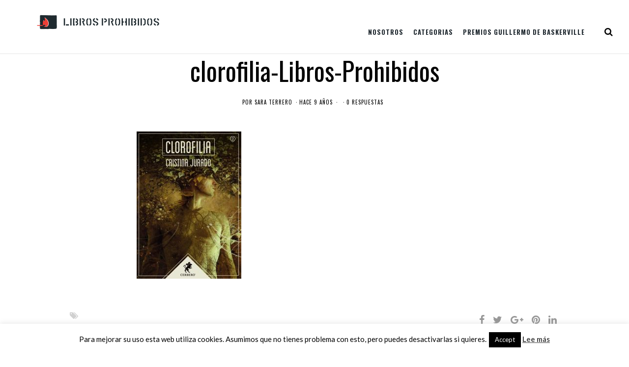

--- FILE ---
content_type: text/html; charset=UTF-8
request_url: https://www.libros-prohibidos.com/cristina-jurado-clorofilia/clorofilia/
body_size: 18876
content:
<!DOCTYPE html><html lang="es"><head>	<meta charset="UTF-8" />	<link rel="profile" href="https://gmpg.org/xfn/11" />	<link rel="pingback" href="https://www.libros-prohibidos.com/xmlrpc.php" />	<meta name="viewport" content="width=device-width,initial-scale=1.0,maximum-scale=1.0,user-scalable=0;">	<!-- wp head -->	<meta name='robots' content='index, follow, max-image-preview:large, max-snippet:-1, max-video-preview:-1' />
<script type="text/javascript">
/* <![CDATA[ */
var gform;gform||(document.addEventListener("gform_main_scripts_loaded",function(){gform.scriptsLoaded=!0}),document.addEventListener("gform/theme/scripts_loaded",function(){gform.themeScriptsLoaded=!0}),window.addEventListener("DOMContentLoaded",function(){gform.domLoaded=!0}),gform={domLoaded:!1,scriptsLoaded:!1,themeScriptsLoaded:!1,isFormEditor:()=>"function"==typeof InitializeEditor,callIfLoaded:function(o){return!(!gform.domLoaded||!gform.scriptsLoaded||!gform.themeScriptsLoaded&&!gform.isFormEditor()||(gform.isFormEditor()&&console.warn("The use of gform.initializeOnLoaded() is deprecated in the form editor context and will be removed in Gravity Forms 3.1."),o(),0))},initializeOnLoaded:function(o){gform.callIfLoaded(o)||(document.addEventListener("gform_main_scripts_loaded",()=>{gform.scriptsLoaded=!0,gform.callIfLoaded(o)}),document.addEventListener("gform/theme/scripts_loaded",()=>{gform.themeScriptsLoaded=!0,gform.callIfLoaded(o)}),window.addEventListener("DOMContentLoaded",()=>{gform.domLoaded=!0,gform.callIfLoaded(o)}))},hooks:{action:{},filter:{}},addAction:function(o,r,e,t){gform.addHook("action",o,r,e,t)},addFilter:function(o,r,e,t){gform.addHook("filter",o,r,e,t)},doAction:function(o){gform.doHook("action",o,arguments)},applyFilters:function(o){return gform.doHook("filter",o,arguments)},removeAction:function(o,r){gform.removeHook("action",o,r)},removeFilter:function(o,r,e){gform.removeHook("filter",o,r,e)},addHook:function(o,r,e,t,n){null==gform.hooks[o][r]&&(gform.hooks[o][r]=[]);var d=gform.hooks[o][r];null==n&&(n=r+"_"+d.length),gform.hooks[o][r].push({tag:n,callable:e,priority:t=null==t?10:t})},doHook:function(r,o,e){var t;if(e=Array.prototype.slice.call(e,1),null!=gform.hooks[r][o]&&((o=gform.hooks[r][o]).sort(function(o,r){return o.priority-r.priority}),o.forEach(function(o){"function"!=typeof(t=o.callable)&&(t=window[t]),"action"==r?t.apply(null,e):e[0]=t.apply(null,e)})),"filter"==r)return e[0]},removeHook:function(o,r,t,n){var e;null!=gform.hooks[o][r]&&(e=(e=gform.hooks[o][r]).filter(function(o,r,e){return!!(null!=n&&n!=o.tag||null!=t&&t!=o.priority)}),gform.hooks[o][r]=e)}});
/* ]]> */
</script>


	<!-- This site is optimized with the Yoast SEO plugin v26.7 - https://yoast.com/wordpress/plugins/seo/ -->
	<title>clorofilia-Libros-Prohibidos - Libros Prohibidos</title>
	<link rel="canonical" href="https://www.libros-prohibidos.com/cristina-jurado-clorofilia/clorofilia/" />
	<meta property="og:locale" content="es_ES" />
	<meta property="og:type" content="article" />
	<meta property="og:title" content="clorofilia-Libros-Prohibidos - Libros Prohibidos" />
	<meta property="og:url" content="https://www.libros-prohibidos.com/cristina-jurado-clorofilia/clorofilia/" />
	<meta property="og:site_name" content="Libros Prohibidos" />
	<meta property="article:modified_time" content="2017-05-23T08:32:47+00:00" />
	<meta property="og:image" content="https://www.libros-prohibidos.com/cristina-jurado-clorofilia/clorofilia" />
	<meta property="og:image:width" content="620" />
	<meta property="og:image:height" content="874" />
	<meta property="og:image:type" content="image/jpeg" />
	<script type="application/ld+json" class="yoast-schema-graph">{"@context":"https://schema.org","@graph":[{"@type":"WebPage","@id":"https://www.libros-prohibidos.com/cristina-jurado-clorofilia/clorofilia/","url":"https://www.libros-prohibidos.com/cristina-jurado-clorofilia/clorofilia/","name":"clorofilia-Libros-Prohibidos - Libros Prohibidos","isPartOf":{"@id":"https://www.libros-prohibidos.com/#website"},"primaryImageOfPage":{"@id":"https://www.libros-prohibidos.com/cristina-jurado-clorofilia/clorofilia/#primaryimage"},"image":{"@id":"https://www.libros-prohibidos.com/cristina-jurado-clorofilia/clorofilia/#primaryimage"},"thumbnailUrl":"https://www.libros-prohibidos.com/wp-content/uploads/2017/05/clorofilia.jpg","datePublished":"2017-05-23T08:26:37+00:00","dateModified":"2017-05-23T08:32:47+00:00","breadcrumb":{"@id":"https://www.libros-prohibidos.com/cristina-jurado-clorofilia/clorofilia/#breadcrumb"},"inLanguage":"es","potentialAction":[{"@type":"ReadAction","target":["https://www.libros-prohibidos.com/cristina-jurado-clorofilia/clorofilia/"]}]},{"@type":"ImageObject","inLanguage":"es","@id":"https://www.libros-prohibidos.com/cristina-jurado-clorofilia/clorofilia/#primaryimage","url":"https://www.libros-prohibidos.com/wp-content/uploads/2017/05/clorofilia.jpg","contentUrl":"https://www.libros-prohibidos.com/wp-content/uploads/2017/05/clorofilia.jpg","width":620,"height":874,"caption":"CloroFilia. Libros Prohibidos."},{"@type":"BreadcrumbList","@id":"https://www.libros-prohibidos.com/cristina-jurado-clorofilia/clorofilia/#breadcrumb","itemListElement":[{"@type":"ListItem","position":1,"name":"Portada","item":"https://www.libros-prohibidos.com/"},{"@type":"ListItem","position":2,"name":"Cristina Jurado: CloroFilia","item":"https://libros-prohibidos.com/cristina-jurado-clorofilia/"},{"@type":"ListItem","position":3,"name":"clorofilia-Libros-Prohibidos"}]},{"@type":"WebSite","@id":"https://www.libros-prohibidos.com/#website","url":"https://www.libros-prohibidos.com/","name":"Libros Prohibidos","description":"Revista online de literatura independiente, fantasía, cifi y terror","potentialAction":[{"@type":"SearchAction","target":{"@type":"EntryPoint","urlTemplate":"https://www.libros-prohibidos.com/?s={search_term_string}"},"query-input":{"@type":"PropertyValueSpecification","valueRequired":true,"valueName":"search_term_string"}}],"inLanguage":"es"}]}</script>
	<!-- / Yoast SEO plugin. -->


<link rel='dns-prefetch' href='//www.libros-prohibidos.com' />
<link rel='dns-prefetch' href='//stats.wp.com' />
<link rel='dns-prefetch' href='//fonts.googleapis.com' />
<link rel='dns-prefetch' href='//v0.wordpress.com' />
<link rel="alternate" type="application/rss+xml" title="Libros Prohibidos &raquo; Feed" href="https://www.libros-prohibidos.com/feed/" />
<link rel="alternate" type="application/rss+xml" title="Libros Prohibidos &raquo; Feed de los comentarios" href="https://www.libros-prohibidos.com/comments/feed/" />
<link rel="alternate" type="application/rss+xml" title="Libros Prohibidos &raquo; Comentario clorofilia-Libros-Prohibidos del feed" href="https://www.libros-prohibidos.com/cristina-jurado-clorofilia/clorofilia/feed/" />
<link rel="alternate" title="oEmbed (JSON)" type="application/json+oembed" href="https://www.libros-prohibidos.com/wp-json/oembed/1.0/embed?url=https%3A%2F%2Fwww.libros-prohibidos.com%2Fcristina-jurado-clorofilia%2Fclorofilia%2F" />
<link rel="alternate" title="oEmbed (XML)" type="text/xml+oembed" href="https://www.libros-prohibidos.com/wp-json/oembed/1.0/embed?url=https%3A%2F%2Fwww.libros-prohibidos.com%2Fcristina-jurado-clorofilia%2Fclorofilia%2F&#038;format=xml" />
<style id='wp-img-auto-sizes-contain-inline-css' type='text/css'>
img:is([sizes=auto i],[sizes^="auto," i]){contain-intrinsic-size:3000px 1500px}
/*# sourceURL=wp-img-auto-sizes-contain-inline-css */
</style>
<style id='wp-emoji-styles-inline-css' type='text/css'>

	img.wp-smiley, img.emoji {
		display: inline !important;
		border: none !important;
		box-shadow: none !important;
		height: 1em !important;
		width: 1em !important;
		margin: 0 0.07em !important;
		vertical-align: -0.1em !important;
		background: none !important;
		padding: 0 !important;
	}
/*# sourceURL=wp-emoji-styles-inline-css */
</style>
<link rel='stylesheet' id='cookie-law-info-css' href='https://www.libros-prohibidos.com/wp-content/plugins/cookie-law-info/legacy/public/css/cookie-law-info-public.css?ver=3.3.9.1' type='text/css' media='all' />
<link rel='stylesheet' id='cookie-law-info-gdpr-css' href='https://www.libros-prohibidos.com/wp-content/plugins/cookie-law-info/legacy/public/css/cookie-law-info-gdpr.css?ver=3.3.9.1' type='text/css' media='all' />
<link rel='stylesheet' id='wp-google-fonts-css' href='https://fonts.googleapis.com/css?family=Lato%3A400%2C700%7COswald%3A400%2C700&#038;ver=6.9' type='text/css' media='all' />
<link rel='stylesheet' id='blackhorse-stylesheet-css' href='https://www.libros-prohibidos.com/wp-content/themes/blackhorse/style.css?ver=1.0' type='text/css' media='all' />
<link rel='stylesheet' id='font-awesome-css' href='https://www.libros-prohibidos.com/wp-content/themes/blackhorse/css/font-awesome.min.css?ver=4.6.3' type='text/css' media='all' />
<link rel='stylesheet' id='child-style-css' href='https://www.libros-prohibidos.com/wp-content/themes/libros-prohibidos/style.css?ver=6.9' type='text/css' media='all' />
<script type="text/javascript" src="https://www.libros-prohibidos.com/wp-includes/js/jquery/jquery.min.js?ver=3.7.1" id="jquery-core-js"></script>
<script type="text/javascript" src="https://www.libros-prohibidos.com/wp-includes/js/jquery/jquery-migrate.min.js?ver=3.4.1" id="jquery-migrate-js"></script>
<script type="text/javascript" id="cookie-law-info-js-extra">
/* <![CDATA[ */
var Cli_Data = {"nn_cookie_ids":[],"cookielist":[],"non_necessary_cookies":[],"ccpaEnabled":"","ccpaRegionBased":"","ccpaBarEnabled":"","strictlyEnabled":["necessary","obligatoire"],"ccpaType":"gdpr","js_blocking":"","custom_integration":"","triggerDomRefresh":"","secure_cookies":""};
var cli_cookiebar_settings = {"animate_speed_hide":"500","animate_speed_show":"500","background":"#fff","border":"#444","border_on":"","button_1_button_colour":"#000","button_1_button_hover":"#000000","button_1_link_colour":"#fff","button_1_as_button":"1","button_1_new_win":"","button_2_button_colour":"#333","button_2_button_hover":"#292929","button_2_link_colour":"#444","button_2_as_button":"","button_2_hidebar":"","button_3_button_colour":"#000","button_3_button_hover":"#000000","button_3_link_colour":"#fff","button_3_as_button":"1","button_3_new_win":"","button_4_button_colour":"#000","button_4_button_hover":"#000000","button_4_link_colour":"#fff","button_4_as_button":"1","button_7_button_colour":"#61a229","button_7_button_hover":"#4e8221","button_7_link_colour":"#fff","button_7_as_button":"1","button_7_new_win":"","font_family":"inherit","header_fix":"","notify_animate_hide":"1","notify_animate_show":"","notify_div_id":"#cookie-law-info-bar","notify_position_horizontal":"right","notify_position_vertical":"bottom","scroll_close":"","scroll_close_reload":"","accept_close_reload":"","reject_close_reload":"","showagain_tab":"1","showagain_background":"#fff","showagain_border":"#000","showagain_div_id":"#cookie-law-info-again","showagain_x_position":"100px","text":"#000","show_once_yn":"","show_once":"10000","logging_on":"","as_popup":"","popup_overlay":"1","bar_heading_text":"","cookie_bar_as":"banner","popup_showagain_position":"bottom-right","widget_position":"left"};
var log_object = {"ajax_url":"https://www.libros-prohibidos.com/wp-admin/admin-ajax.php"};
//# sourceURL=cookie-law-info-js-extra
/* ]]> */
</script>
<script type="text/javascript" src="https://www.libros-prohibidos.com/wp-content/plugins/cookie-law-info/legacy/public/js/cookie-law-info-public.js?ver=3.3.9.1" id="cookie-law-info-js"></script>
<link rel="https://api.w.org/" href="https://www.libros-prohibidos.com/wp-json/" /><link rel="alternate" title="JSON" type="application/json" href="https://www.libros-prohibidos.com/wp-json/wp/v2/media/6230" /><link rel="EditURI" type="application/rsd+xml" title="RSD" href="https://www.libros-prohibidos.com/xmlrpc.php?rsd" />
<meta name="generator" content="WordPress 6.9" />
<link rel='shortlink' href='https://wp.me/a5cKrQ-1Cu' />
	<style>img#wpstats{display:none}</style>
		<meta name="bmi-version" content="2.1.0" /><link rel="icon" href="https://www.libros-prohibidos.com/wp-content/uploads/2017/06/cropped-IN-color-120x120.png" sizes="32x32" />
<link rel="icon" href="https://www.libros-prohibidos.com/wp-content/uploads/2017/06/cropped-IN-color-300x300.png" sizes="192x192" />
<link rel="apple-touch-icon" href="https://www.libros-prohibidos.com/wp-content/uploads/2017/06/cropped-IN-color-300x300.png" />
<meta name="msapplication-TileImage" content="https://www.libros-prohibidos.com/wp-content/uploads/2017/06/cropped-IN-color-300x300.png" />
<link rel='stylesheet' id='yarppRelatedCss-css' href='https://www.libros-prohibidos.com/wp-content/plugins/yet-another-related-posts-plugin/style/related.css?ver=5.30.11' type='text/css' media='all' />
<link rel='stylesheet' id='yarpp-thumbnails-css' href='https://www.libros-prohibidos.com/wp-content/plugins/yet-another-related-posts-plugin/style/styles_thumbnails.css?ver=5.30.11' type='text/css' media='all' />
<style id='yarpp-thumbnails-inline-css' type='text/css'>
.yarpp-thumbnails-horizontal .yarpp-thumbnail {width: 130px;height: 170px;margin: 5px;margin-left: 0px;}.yarpp-thumbnail > img, .yarpp-thumbnail-default {width: 120px;height: 120px;margin: 5px;}.yarpp-thumbnails-horizontal .yarpp-thumbnail-title {margin: 7px;margin-top: 0px;width: 120px;}.yarpp-thumbnail-default > img {min-height: 120px;min-width: 120px;}
.yarpp-thumbnails-horizontal .yarpp-thumbnail {width: 130px;height: 170px;margin: 5px;margin-left: 0px;}.yarpp-thumbnail > img, .yarpp-thumbnail-default {width: 120px;height: 120px;margin: 5px;}.yarpp-thumbnails-horizontal .yarpp-thumbnail-title {margin: 7px;margin-top: 0px;width: 120px;}.yarpp-thumbnail-default > img {min-height: 120px;min-width: 120px;}
.yarpp-thumbnails-horizontal .yarpp-thumbnail {width: 130px;height: 170px;margin: 5px;margin-left: 0px;}.yarpp-thumbnail > img, .yarpp-thumbnail-default {width: 120px;height: 120px;margin: 5px;}.yarpp-thumbnails-horizontal .yarpp-thumbnail-title {margin: 7px;margin-top: 0px;width: 120px;}.yarpp-thumbnail-default > img {min-height: 120px;min-width: 120px;}
/*# sourceURL=yarpp-thumbnails-inline-css */
</style>
<link rel='stylesheet' id='gforms_reset_css-css' href='https://www.libros-prohibidos.com/wp-content/plugins/gravityforms/legacy/css/formreset.min.css?ver=2.9.26' type='text/css' media='all' />
<link rel='stylesheet' id='gforms_formsmain_css-css' href='https://www.libros-prohibidos.com/wp-content/plugins/gravityforms/legacy/css/formsmain.min.css?ver=2.9.26' type='text/css' media='all' />
<link rel='stylesheet' id='gforms_ready_class_css-css' href='https://www.libros-prohibidos.com/wp-content/plugins/gravityforms/legacy/css/readyclass.min.css?ver=2.9.26' type='text/css' media='all' />
<link rel='stylesheet' id='gforms_browsers_css-css' href='https://www.libros-prohibidos.com/wp-content/plugins/gravityforms/legacy/css/browsers.min.css?ver=2.9.26' type='text/css' media='all' />
</head><body data-rsssl=1 class="attachment wp-singular attachment-template-default single single-attachment postid-6230 attachmentid-6230 attachment-jpeg wp-theme-blackhorse wp-child-theme-libros-prohibidos"><main><header id="header" >  <div class="header-cont">	<nav class="header_left">		<div class="menu-main-menu-container"><ul id="menu-main-menu" class="menu"><li id="menu-item-6141" class="menu-item menu-item-type-custom menu-item-object-custom menu-item-has-children menu-item-6141"><a data-ps2id-api="true">Nosotros</a>
<ul class="sub-menu">
	<li id="menu-item-6146" class="menu-item menu-item-type-post_type menu-item-object-page menu-item-6146"><a href="https://www.libros-prohibidos.com/equipo/" data-ps2id-api="true">Equipo</a></li>
	<li id="menu-item-6147" class="menu-item menu-item-type-post_type menu-item-object-page menu-item-6147"><a href="https://www.libros-prohibidos.com/manifiesto/" data-ps2id-api="true">Manifiesto</a></li>
	<li id="menu-item-6144" class="menu-item menu-item-type-post_type menu-item-object-page menu-item-6144"><a href="https://www.libros-prohibidos.com/politica-de-resenas/" data-ps2id-api="true">Política de reseñas y contacto</a></li>
	<li id="menu-item-7363" class="menu-item menu-item-type-post_type menu-item-object-page menu-item-7363"><a href="https://www.libros-prohibidos.com/mecenas/" data-ps2id-api="true">Colaboradores y mecenas</a></li>
</ul>
</li>
<li id="menu-item-6148" class="menu-item menu-item-type-custom menu-item-object-custom menu-item-has-children menu-item-6148"><a data-ps2id-api="true">Categorias</a>
<ul class="sub-menu">
	<li id="menu-item-6149" class="menu-item menu-item-type-taxonomy menu-item-object-category menu-item-6149"><a href="https://www.libros-prohibidos.com/category/resenas/" data-ps2id-api="true">Reseñas</a></li>
	<li id="menu-item-6166" class="menu-item menu-item-type-taxonomy menu-item-object-category menu-item-6166"><a href="https://www.libros-prohibidos.com/category/entrevistas/" data-ps2id-api="true">Entrevistas</a></li>
	<li id="menu-item-6167" class="menu-item menu-item-type-taxonomy menu-item-object-category menu-item-6167"><a href="https://www.libros-prohibidos.com/category/reportajes/" data-ps2id-api="true">Reportajes</a></li>
	<li id="menu-item-9074" class="menu-item menu-item-type-taxonomy menu-item-object-category menu-item-9074"><a href="https://www.libros-prohibidos.com/category/ficcion/" data-ps2id-api="true">Ficción</a></li>
</ul>
</li>
<li id="menu-item-6145" class="menu-item menu-item-type-post_type menu-item-object-page menu-item-has-children menu-item-6145"><a href="https://www.libros-prohibidos.com/premios-guillermo-de-baskerville/" data-ps2id-api="true">Premios Guillermo de Baskerville</a>
<ul class="sub-menu">
	<li id="menu-item-6161" class="menu-item menu-item-type-custom menu-item-object-custom menu-item-6161"><a href="/premios-guillermo-de-baskerville#funcionamiento" data-ps2id-api="true">Funcionamiento</a></li>
	<li id="menu-item-6162" class="menu-item menu-item-type-custom menu-item-object-custom menu-item-6162"><a href="/premios-guillermo-de-baskerville#palmares" data-ps2id-api="true">Palmarés</a></li>
	<li id="menu-item-6163" class="menu-item menu-item-type-taxonomy menu-item-object-category menu-item-6163"><a href="https://www.libros-prohibidos.com/category/noticias-pgb/" data-ps2id-api="true">Noticias</a></li>
	<li id="menu-item-12330" class="menu-item menu-item-type-post_type menu-item-object-page menu-item-12330"><a href="https://www.libros-prohibidos.com/premios-guillermo-de-baskerville-seccion-oficial/" data-ps2id-api="true">Premios Guillermo de Baskerville: Sección oficial</a></li>
</ul>
</li>
</ul></div>	</nav>	<nav class="header_right">		<ul>			<li><a href="https://www.facebook.com/llbrosprohibidos/" target="_blank"><i class="fa fa-facebook"></i></a></li>			<li><a href="https://twitter.com/@Librosprohibi2" target="_blank"><i class="fa fa-twitter"></i></a></li>			<li><a href="https://www.instagram.com/librosprohibidos/" target="_blank"><i class="fa fa-instagram"></i></a></li>			<li><a href="https://www.goodreads.com/Libros_Prohibidos" target="_blank"><i class="fa fa-behance"></i></a></li>			<li><a href="https://www.libros-prohibidos.com/feed/" target="_blank"><i class="fa fa-rss"></i></a></li>		</ul>		<div class="header-share">			<div class="header-share-child"><a href="http://www.facebook.com/sharer/sharer.php?u=https://www.libros-prohibidos.com/cristina-jurado-clorofilia/clorofilia/&t=clorofilia-Libros-Prohibidos" target="_blank" title="Share on Facebook"><i class="fa fa-facebook"></i> Share</a></div>			<div class="header-share-child"><a href="https://twitter.com/share?url=https://www.libros-prohibidos.com/cristina-jurado-clorofilia/clorofilia/&text=clorofilia-Libros-Prohibidos" target="_blank" title="Share on Twitter"><i class="fa fa-twitter"></i> Tweet</a></div>			<div class="header-share-child"><a href="https://plus.google.com/share?url=https://www.libros-prohibidos.com/cristina-jurado-clorofilia/clorofilia/" target="_blank" title="Share on Google+"><i class="fa fa-google-plus"></i></a></div>			<div class="header-share-child"><a href="mailto:" title="Share by Email"><i class="fa fa-envelope-o"></i></a></div>			<div class="header-share-child"><a href="#comments"><i class="fa fa-comment-o"></i> 0</a></div>		</div> <div class="mobile_menu_tik"><a class="open-popup" href="#popup"></a></div>	</nav>	<div id="logo">		<h1>			<a href="https://www.libros-prohibidos.com/">								<img src="https://libros-prohibidos.com/wp-content/uploads/2022/05/LLPP-color-horizontal-banner-blog-mayo2022.png" alt="Libros Prohibidos" />							</a>		</h1>	</div>  </div></header><div id="popup">	<nav class="mobile_menu_pop">		<div class="menu-main-menu-container"><ul id="menu-main-menu-1" class="menu"><li class="menu-item menu-item-type-custom menu-item-object-custom menu-item-has-children menu-item-6141"><a data-ps2id-api="true">Nosotros</a>
<ul class="sub-menu">
	<li class="menu-item menu-item-type-post_type menu-item-object-page menu-item-6146"><a href="https://www.libros-prohibidos.com/equipo/" data-ps2id-api="true">Equipo</a></li>
	<li class="menu-item menu-item-type-post_type menu-item-object-page menu-item-6147"><a href="https://www.libros-prohibidos.com/manifiesto/" data-ps2id-api="true">Manifiesto</a></li>
	<li class="menu-item menu-item-type-post_type menu-item-object-page menu-item-6144"><a href="https://www.libros-prohibidos.com/politica-de-resenas/" data-ps2id-api="true">Política de reseñas y contacto</a></li>
	<li class="menu-item menu-item-type-post_type menu-item-object-page menu-item-7363"><a href="https://www.libros-prohibidos.com/mecenas/" data-ps2id-api="true">Colaboradores y mecenas</a></li>
</ul>
</li>
<li class="menu-item menu-item-type-custom menu-item-object-custom menu-item-has-children menu-item-6148"><a data-ps2id-api="true">Categorias</a>
<ul class="sub-menu">
	<li class="menu-item menu-item-type-taxonomy menu-item-object-category menu-item-6149"><a href="https://www.libros-prohibidos.com/category/resenas/" data-ps2id-api="true">Reseñas</a></li>
	<li class="menu-item menu-item-type-taxonomy menu-item-object-category menu-item-6166"><a href="https://www.libros-prohibidos.com/category/entrevistas/" data-ps2id-api="true">Entrevistas</a></li>
	<li class="menu-item menu-item-type-taxonomy menu-item-object-category menu-item-6167"><a href="https://www.libros-prohibidos.com/category/reportajes/" data-ps2id-api="true">Reportajes</a></li>
	<li class="menu-item menu-item-type-taxonomy menu-item-object-category menu-item-9074"><a href="https://www.libros-prohibidos.com/category/ficcion/" data-ps2id-api="true">Ficción</a></li>
</ul>
</li>
<li class="menu-item menu-item-type-post_type menu-item-object-page menu-item-has-children menu-item-6145"><a href="https://www.libros-prohibidos.com/premios-guillermo-de-baskerville/" data-ps2id-api="true">Premios Guillermo de Baskerville</a>
<ul class="sub-menu">
	<li class="menu-item menu-item-type-custom menu-item-object-custom menu-item-6161"><a href="/premios-guillermo-de-baskerville#funcionamiento" data-ps2id-api="true">Funcionamiento</a></li>
	<li class="menu-item menu-item-type-custom menu-item-object-custom menu-item-6162"><a href="/premios-guillermo-de-baskerville#palmares" data-ps2id-api="true">Palmarés</a></li>
	<li class="menu-item menu-item-type-taxonomy menu-item-object-category menu-item-6163"><a href="https://www.libros-prohibidos.com/category/noticias-pgb/" data-ps2id-api="true">Noticias</a></li>
	<li class="menu-item menu-item-type-post_type menu-item-object-page menu-item-12330"><a href="https://www.libros-prohibidos.com/premios-guillermo-de-baskerville-seccion-oficial/" data-ps2id-api="true">Premios Guillermo de Baskerville: Sección oficial</a></li>
</ul>
</li>
</ul></div>	</nav>	<div class="searchs">    <!-- .search form. -->      <div class="searchs-con">        <form method="get" id="searchform" action="https://www.libros-prohibidos.com/" >        	<input type="text" size="40" placeholder="¿Qué estás buscando?" name="s" id="s" />        	<button id="searchsubmit"><i class="fa fa-search"></i></button>        </form>      </div>      <div class="clear"></div>    </div></div><div class="container">
	<div class="down-noimage">
		</div>
	<section id="content">
		<div class="content-title no-image-margin">
			<h2>clorofilia-Libros-Prohibidos</h2>
			<ul>
				<li><span>por </span> <a href="https://www.libros-prohibidos.com/author/sara/" title="Entradas de Sara Terrero" rel="author">Sara Terrero</a></li>
				<li>Hace 9 años</li>
				<li></li>
				<li><a href="https://www.libros-prohibidos.com/cristina-jurado-clorofilia/clorofilia/#respond" >0 respuestas</a></li>
			</ul>
		</div>
		<div class="text">
<div class="portada"></div> <p class="attachment"><a href='https://www.libros-prohibidos.com/wp-content/uploads/2017/05/clorofilia.jpg'><img fetchpriority="high" decoding="async" width="213" height="300" src="https://www.libros-prohibidos.com/wp-content/uploads/2017/05/clorofilia-213x300.jpg" class="attachment-medium size-medium" alt="CloroFilia. Libros Prohibidos." srcset="https://www.libros-prohibidos.com/wp-content/uploads/2017/05/clorofilia-213x300.jpg 213w, https://www.libros-prohibidos.com/wp-content/uploads/2017/05/clorofilia.jpg 620w" sizes="(max-width: 213px) 100vw, 213px" /></a></p>
		</div>
	</section>
	<footer class="content-footer">
		<div class="tags-like-share">
			<div class="tags">
				<i class="fa fa-tags"></i>
			</div>
			<div class="share">
				<a href="http://www.facebook.com/sharer/sharer.php?u=https://www.libros-prohibidos.com/cristina-jurado-clorofilia/clorofilia/&t=clorofilia-Libros-Prohibidos" target="_blank" title="Share on Facebook"><i class="fa fa-facebook"></i></a></a>
				<a href="https://twitter.com/share?url=https://www.libros-prohibidos.com/cristina-jurado-clorofilia/clorofilia/&text=clorofilia-Libros-Prohibidos" target="_blank" title="Share on Twitter"><i class="fa fa-twitter"></i></a>
				<a href="https://plus.google.com/share?url=https://www.libros-prohibidos.com/cristina-jurado-clorofilia/clorofilia/" target="_blank" title="Share on Google+"><i class="fa fa-google-plus"></i></a>
				<a href="http://pinterest.com/pin/create/bookmarklet/?media=https://www.libros-prohibidos.com/wp-content/uploads/2017/05/clorofilia.jpg&url=https://www.libros-prohibidos.com/cristina-jurado-clorofilia/clorofilia/&is_video=false&description=clorofilia-Libros-Prohibidos" target="_blank" title="Share on Pinterest"><i class="fa fa-pinterest"></i></a>
				<a href="http://www.linkedin.com/shareArticle?mini=true&url=https://www.libros-prohibidos.com/cristina-jurado-clorofilia/clorofilia/&title=clorofilia-Libros-Prohibidos&source=" target="_blank" title="Share on Linkedin"><i class="fa fa-linkedin"></i></a>
			</div>
			<div class="clear"></div>
		</div>
		<div class="clear"></div>
		<div class="post-author">
			<div class="post-author-avatar">
				<a href="https://www.libros-prohibidos.com/author/sara/">
								</a>
			</div>
			<div class="post-author-name"><a href="https://www.libros-prohibidos.com/author/sara/">Sara Terrero</a></div>
			<p>Estudiante de Literatura General y Comparada, lectora empedernida y crítica de pleno derecho. Autora del blog especializado El papel amarillo.</p>

      <div class="post-author-social">
												<a href="http://elpapelamarillo.wordpress.com"><i class="fa fa-link" aria-hidden="true"></i></a>
								
      </div>
			<div class="clear"></div>
		</div>

		<div class="next-prev-posts">
			<div class="prev-post"><span><a href="https://www.libros-prohibidos.com/cristina-jurado-clorofilia/" rel="prev">entrada anterior</a></span>
			<a href="https://www.libros-prohibidos.com/cristina-jurado-clorofilia/" rel="prev">Cristina Jurado: CloroFilia</a></div>
			<div class="next-post"><span></span>
			</div>
			<div class="clear"></div>
		</div>

    <div class="content-footer-left">
      <div class="comments" id="comments">
                <div class="comments-title">
          <span>0 comentarios</span>
          <div class="clear"></div>
        </div>
                <div class="comment-reply" id="respond">
	<div id="respond" class="comment-respond">
		<h3 id="reply-title" class="comment-reply-title">Deja un comentario <small><a rel="nofollow" id="cancel-comment-reply-link" href="/cristina-jurado-clorofilia/clorofilia/#respond" style="display:none;">Cancel Reply</a></small></h3><form action="https://www.libros-prohibidos.com/wp-comments-post.php" method="post" id="commentform" class="comment-form"><p class="comment-notes">Tu dirección de correo electrónico no será publicada.</p><p class="comment-form-comment"><label for="comment"></label><br /><textarea id="comment" name="comment" aria-required="true"></textarea></p><div class="cr-inputs"><input id="author" placeholder="Nombre " name="author" type="text" value="" />
<input id="email" placeholder="Correo electrónico "  name="email" type="text" value=""/>
<input id="url" placeholder="Web"  name="url" type="text" value="" /><div class="clear"></div></div>
<p class="comment-form-cookies-consent"><input id="wp-comment-cookies-consent" name="wp-comment-cookies-consent" type="checkbox" value="yes" /><label for="wp-comment-cookies-consent">Guarda mi nombre, correo electrónico y web en este navegador para la próxima vez que comente.</label>
                                             <a href="https://libros-prohibidos.com/politica-de-privacidad/" target="_blank">Política de privacidad</a> 
                                             </p>
<p class="form-submit"><input name="submit" type="submit" id="submit" class="submit" value="Enviar" /> <input type='hidden' name='comment_post_ID' value='6230' id='comment_post_ID' />
<input type='hidden' name='comment_parent' id='comment_parent' value='0' />
</p><p style="display: none;"><input type="hidden" id="akismet_comment_nonce" name="akismet_comment_nonce" value="49ecd0cf84" /></p><p style="display: none !important;" class="akismet-fields-container" data-prefix="ak_"><label>&#916;<textarea name="ak_hp_textarea" cols="45" rows="8" maxlength="100"></textarea></label><input type="hidden" id="ak_js_1" name="ak_js" value="7"/><script>document.getElementById( "ak_js_1" ).setAttribute( "value", ( new Date() ).getTime() );</script></p></form>	</div><!-- #respond -->
	<div class="clear"></div>
        </div>
      </div>
    </div>

<div class="clear"></div>
		<section class="last-posts">
			<h4 class="hTitleHow"><span>Últimas Publicaciones
</span></h4>
			<article class="lp-child">
				<figure><a href="https://www.libros-prohibidos.com/hablemos-con-calma-porque-hoy-es-el-dia-brandon-sanderson-ha-fichado-con-apple-tv-para-adaptar-parte-de-su-obra/"><img width="289" height="200" src="https://www.libros-prohibidos.com/wp-content/uploads/2026/01/Mistborn-289x200.jpg" class="attachment-blackhorse_sing-a size-blackhorse_sing-a wp-post-image" alt="" decoding="async" /></a></figure>
				<div class="hCom">enero 29, 2026 &middot; <a href="https://www.libros-prohibidos.com/hablemos-con-calma-porque-hoy-es-el-dia-brandon-sanderson-ha-fichado-con-apple-tv-para-adaptar-parte-de-su-obra/#respond" >0 comments</a> </div>
				<div class="hTitle">
		          <h2><a href="https://www.libros-prohibidos.com/hablemos-con-calma-porque-hoy-es-el-dia-brandon-sanderson-ha-fichado-con-apple-tv-para-adaptar-parte-de-su-obra/">Hablemos con calma porque hoy es el día: Brandon Sanderson ha fichado con Apple tv para adaptar parte de su obra.</a></h2>
		        </div>
		        <div class="hDesc">Los lectores de Sanderson vivimos y morimos por el día de hoy. Los aficionados a la industria de ficción...</div>
        		<div class="pb">Publicado por  <a href="https://www.libros-prohibidos.com/author/maritxu/" title="Entradas de Maritxu Olazabal" rel="author">Maritxu Olazabal</a></div>
			</article>
			<article class="lp-child">
				<figure><a href="https://www.libros-prohibidos.com/babel-es-el-caballo-de-troya-de-r-f-kuang/"><img width="300" height="200" src="https://www.libros-prohibidos.com/wp-content/uploads/2026/01/Babel-300x200.jpg" class="attachment-blackhorse_sing-a size-blackhorse_sing-a wp-post-image" alt="" decoding="async" loading="lazy" srcset="https://www.libros-prohibidos.com/wp-content/uploads/2026/01/Babel-300x200.jpg 300w, https://www.libros-prohibidos.com/wp-content/uploads/2026/01/Babel-580x387.jpg 580w, https://www.libros-prohibidos.com/wp-content/uploads/2026/01/Babel-180x120.jpg 180w, https://www.libros-prohibidos.com/wp-content/uploads/2026/01/Babel-400x267.jpg 400w, https://www.libros-prohibidos.com/wp-content/uploads/2026/01/Babel-120x80.jpg 120w, https://www.libros-prohibidos.com/wp-content/uploads/2026/01/Babel-240x160.jpg 240w, https://www.libros-prohibidos.com/wp-content/uploads/2026/01/Babel-315x210.jpg 315w, https://www.libros-prohibidos.com/wp-content/uploads/2026/01/Babel-500x333.jpg 500w, https://www.libros-prohibidos.com/wp-content/uploads/2026/01/Babel-220x147.jpg 220w, https://www.libros-prohibidos.com/wp-content/uploads/2026/01/Babel-340x227.jpg 340w" sizes="auto, (max-width: 300px) 100vw, 300px" /></a></figure>
				<div class="hCom">enero 15, 2026 &middot; <a href="https://www.libros-prohibidos.com/babel-es-el-caballo-de-troya-de-r-f-kuang/#respond" >0 comments</a> </div>
				<div class="hTitle">
		          <h2><a href="https://www.libros-prohibidos.com/babel-es-el-caballo-de-troya-de-r-f-kuang/">Babel es el Caballo de Troya de R. F. Kuang</a></h2>
		        </div>
		        <div class="hDesc">Normalmente escribo las reseñas poco después de acabar el libro porque si no olvido mucho de lo leído. Eso...</div>
        		<div class="pb">Publicado por  <a href="https://www.libros-prohibidos.com/author/maritxu/" title="Entradas de Maritxu Olazabal" rel="author">Maritxu Olazabal</a></div>
			</article>
			<article class="lp-child">
				<figure><a href="https://www.libros-prohibidos.com/sobre-festivales-de-frikis/"><img width="300" height="200" src="https://www.libros-prohibidos.com/wp-content/uploads/2025/10/festival-42-bcn-300x200.png" class="attachment-blackhorse_sing-a size-blackhorse_sing-a wp-post-image" alt="" decoding="async" loading="lazy" srcset="https://www.libros-prohibidos.com/wp-content/uploads/2025/10/festival-42-bcn-300x200.png 300w, https://www.libros-prohibidos.com/wp-content/uploads/2025/10/festival-42-bcn-180x120.png 180w, https://www.libros-prohibidos.com/wp-content/uploads/2025/10/festival-42-bcn-400x267.png 400w, https://www.libros-prohibidos.com/wp-content/uploads/2025/10/festival-42-bcn-120x80.png 120w, https://www.libros-prohibidos.com/wp-content/uploads/2025/10/festival-42-bcn-240x160.png 240w, https://www.libros-prohibidos.com/wp-content/uploads/2025/10/festival-42-bcn-315x210.png 315w, https://www.libros-prohibidos.com/wp-content/uploads/2025/10/festival-42-bcn-500x333.png 500w, https://www.libros-prohibidos.com/wp-content/uploads/2025/10/festival-42-bcn-220x147.png 220w, https://www.libros-prohibidos.com/wp-content/uploads/2025/10/festival-42-bcn-340x227.png 340w" sizes="auto, (max-width: 300px) 100vw, 300px" /></a></figure>
				<div class="hCom">octubre 31, 2025 &middot; <a href="https://www.libros-prohibidos.com/sobre-festivales-de-frikis/#respond" >0 comments</a> </div>
				<div class="hTitle">
		          <h2><a href="https://www.libros-prohibidos.com/sobre-festivales-de-frikis/">Sobre festivales de frikis</a></h2>
		        </div>
		        <div class="hDesc">Tú, que te quedabas en la biblioteca en la hora del patio. Que hablas solo en la ducha explicando...</div>
        		<div class="pb">Publicado por  <a href="https://www.libros-prohibidos.com/author/maritxu/" title="Entradas de Maritxu Olazabal" rel="author">Maritxu Olazabal</a></div>
			</article>
		</section>


	</footer>
<div class="clear"></div>
</div>
<div class="extra-footer">
    
    <div class="mailchimp">
        
                <div class='gf_browser_chrome gform_wrapper gform_legacy_markup_wrapper gform-theme--no-framework' data-form-theme='legacy' data-form-index='0' id='gform_wrapper_1' ><form method='post' enctype='multipart/form-data'  id='gform_1'  action='/cristina-jurado-clorofilia/clorofilia/' data-formid='1' novalidate>
                        <div class='gform-body gform_body'><ul id='gform_fields_1' class='gform_fields top_label form_sublabel_below description_below validation_below'><li id="field_1_1" class="gfield gfield--type-email field_sublabel_below gfield--no-description field_description_below field_validation_below gfield_visibility_visible"  ><label class='gfield_label gform-field-label' for='input_1_1'>Suscríbete a nuestra Newsletter</label><div class='ginput_container ginput_container_email'>
                            <input name='input_1' id='input_1_1' type='email' value='' class='medium'   placeholder='Dirección de e-mail'  aria-invalid="false"  />
                        </div></li><li id="field_1_3" class="gfield gfield--type-checkbox gfield--type-choice gfield_contains_required field_sublabel_below gfield--no-description field_description_below field_validation_below gfield_visibility_visible"  ><label class='gfield_label gform-field-label gfield_label_before_complex' >Consentimiento<span class="gfield_required"><span class="gfield_required gfield_required_asterisk">*</span></span></label><div class='ginput_container ginput_container_checkbox'><ul class='gfield_checkbox' id='input_1_3'><li class='gchoice gchoice_1_3_1'>
								<input class='gfield-choice-input' name='input_3.1' type='checkbox'  value='Acepto que mis datos personales sean almacenados y utilizados para recibir el boletín informativo.'  id='choice_1_3_1'   />
								<label for='choice_1_3_1' id='label_1_3_1' class='gform-field-label gform-field-label--type-inline'>Acepto que mis datos personales sean almacenados y utilizados para recibir el boletín informativo.</label>
							</li></ul></div></li><li id="field_1_4" class="gfield gfield--type-html gfield_html gfield_html_formatted gfield_no_follows_desc field_sublabel_below gfield--no-description field_description_below field_validation_below gfield_visibility_visible"  >Por favor, lea nuestra <a href="https://libros-prohibidos.com/politica-de-privacidad/">Política de Privacidad</a> para más información</li></ul></div>
        <div class='gform-footer gform_footer top_label'> <input type='submit' id='gform_submit_button_1' class='gform_button button' onclick='gform.submission.handleButtonClick(this);' data-submission-type='submit' value='Suscribir'  /> 
            <input type='hidden' class='gform_hidden' name='gform_submission_method' data-js='gform_submission_method_1' value='postback' />
            <input type='hidden' class='gform_hidden' name='gform_theme' data-js='gform_theme_1' id='gform_theme_1' value='legacy' />
            <input type='hidden' class='gform_hidden' name='gform_style_settings' data-js='gform_style_settings_1' id='gform_style_settings_1' value='[]' />
            <input type='hidden' class='gform_hidden' name='is_submit_1' value='1' />
            <input type='hidden' class='gform_hidden' name='gform_submit' value='1' />
            
            <input type='hidden' class='gform_hidden' name='gform_currency' data-currency='USD' value='6kPa6llxuUyuyw+xgsu3VHzPAa/g4m0fxe3kXSpq5vqIgS8z/o1Iy650Oe5ZiRAQHPOv4I9ky/aNLABcDvtLotAkEYUJH+o531StPmZK47BzIek=' />
            <input type='hidden' class='gform_hidden' name='gform_unique_id' value='' />
            <input type='hidden' class='gform_hidden' name='state_1' value='WyJbXSIsIjY0YzY4MTQzYmMxNWZlZTM5ZDNlYWUyNTUzNmJiYjk2Il0=' />
            <input type='hidden' autocomplete='off' class='gform_hidden' name='gform_target_page_number_1' id='gform_target_page_number_1' value='0' />
            <input type='hidden' autocomplete='off' class='gform_hidden' name='gform_source_page_number_1' id='gform_source_page_number_1' value='1' />
            <input type='hidden' name='gform_field_values' value='' />
            
        </div>
                        <p style="display: none !important;" class="akismet-fields-container" data-prefix="ak_"><label>&#916;<textarea name="ak_hp_textarea" cols="45" rows="8" maxlength="100"></textarea></label><input type="hidden" id="ak_js_2" name="ak_js" value="171"/><script>document.getElementById( "ak_js_2" ).setAttribute( "value", ( new Date() ).getTime() );</script></p></form>
                        </div><script type="text/javascript">
/* <![CDATA[ */
 gform.initializeOnLoaded( function() {gformInitSpinner( 1, 'https://www.libros-prohibidos.com/wp-content/plugins/gravityforms/images/spinner.svg', true );jQuery('#gform_ajax_frame_1').on('load',function(){var contents = jQuery(this).contents().find('*').html();var is_postback = contents.indexOf('GF_AJAX_POSTBACK') >= 0;if(!is_postback){return;}var form_content = jQuery(this).contents().find('#gform_wrapper_1');var is_confirmation = jQuery(this).contents().find('#gform_confirmation_wrapper_1').length > 0;var is_redirect = contents.indexOf('gformRedirect(){') >= 0;var is_form = form_content.length > 0 && ! is_redirect && ! is_confirmation;var mt = parseInt(jQuery('html').css('margin-top'), 10) + parseInt(jQuery('body').css('margin-top'), 10) + 100;if(is_form){jQuery('#gform_wrapper_1').html(form_content.html());if(form_content.hasClass('gform_validation_error')){jQuery('#gform_wrapper_1').addClass('gform_validation_error');} else {jQuery('#gform_wrapper_1').removeClass('gform_validation_error');}setTimeout( function() { /* delay the scroll by 50 milliseconds to fix a bug in chrome */  }, 50 );if(window['gformInitDatepicker']) {gformInitDatepicker();}if(window['gformInitPriceFields']) {gformInitPriceFields();}var current_page = jQuery('#gform_source_page_number_1').val();gformInitSpinner( 1, 'https://www.libros-prohibidos.com/wp-content/plugins/gravityforms/images/spinner.svg', true );jQuery(document).trigger('gform_page_loaded', [1, current_page]);window['gf_submitting_1'] = false;}else if(!is_redirect){var confirmation_content = jQuery(this).contents().find('.GF_AJAX_POSTBACK').html();if(!confirmation_content){confirmation_content = contents;}jQuery('#gform_wrapper_1').replaceWith(confirmation_content);jQuery(document).trigger('gform_confirmation_loaded', [1]);window['gf_submitting_1'] = false;wp.a11y.speak(jQuery('#gform_confirmation_message_1').text());}else{jQuery('#gform_1').append(contents);if(window['gformRedirect']) {gformRedirect();}}jQuery(document).trigger("gform_pre_post_render", [{ formId: "1", currentPage: "current_page", abort: function() { this.preventDefault(); } }]);        if (event && event.defaultPrevented) {                return;        }        const gformWrapperDiv = document.getElementById( "gform_wrapper_1" );        if ( gformWrapperDiv ) {            const visibilitySpan = document.createElement( "span" );            visibilitySpan.id = "gform_visibility_test_1";            gformWrapperDiv.insertAdjacentElement( "afterend", visibilitySpan );        }        const visibilityTestDiv = document.getElementById( "gform_visibility_test_1" );        let postRenderFired = false;        function triggerPostRender() {            if ( postRenderFired ) {                return;            }            postRenderFired = true;            gform.core.triggerPostRenderEvents( 1, current_page );            if ( visibilityTestDiv ) {                visibilityTestDiv.parentNode.removeChild( visibilityTestDiv );            }        }        function debounce( func, wait, immediate ) {            var timeout;            return function() {                var context = this, args = arguments;                var later = function() {                    timeout = null;                    if ( !immediate ) func.apply( context, args );                };                var callNow = immediate && !timeout;                clearTimeout( timeout );                timeout = setTimeout( later, wait );                if ( callNow ) func.apply( context, args );            };        }        const debouncedTriggerPostRender = debounce( function() {            triggerPostRender();        }, 200 );        if ( visibilityTestDiv && visibilityTestDiv.offsetParent === null ) {            const observer = new MutationObserver( ( mutations ) => {                mutations.forEach( ( mutation ) => {                    if ( mutation.type === 'attributes' && visibilityTestDiv.offsetParent !== null ) {                        debouncedTriggerPostRender();                        observer.disconnect();                    }                });            });            observer.observe( document.body, {                attributes: true,                childList: false,                subtree: true,                attributeFilter: [ 'style', 'class' ],            });        } else {            triggerPostRender();        }    } );} ); 
/* ]]> */
</script>
    </div>
    
    <div id="twitter">
	<a class="twitter-timeline" href="https://twitter.com/Librosprohibi2" data-tweet-limit="3">Tweets by Librosprohibi2</a> <script async src="//platform.twitter.com/widgets.js" charset="utf-8"></script>
    </div>
    
</div>
<footer id="footer-a">
    <div class="footer-a-social">
      <ul>
  			<li><a href="https://www.facebook.com/llbrosprohibidos/" target="_blank"><i class="fa fa-facebook"></i></a></li>
  			<li><a href="https://twitter.com/@Librosprohibi2" target="_blank"><i class="fa fa-twitter"></i></a></li>
  			<li><a href="https://www.instagram.com/librosprohibidos/" target="_blank"><i class="fa fa-instagram"></i></a></li>
  			<li><a href="https://www.goodreads.com/Libros_Prohibidos" target="_blank"><i class="fa fa-behance"></i></a></li>
  			<li><a href="/feed/" target="_blank"><i class="fa fa-rss"></i></a></li>
  		</ul>
    </div>
    <div class="footer-a-down">
        <div class="footer-a-child fac-left">
            Copyright © 2018 Libros Prohibidos • <a href="https://libros-prohibidos.com/politica-de-privacidad/" target="_blank">Política de privacidad</a>
        </div>
        <div class="footer-a-child fac-right">
                    </div>
        <div class="clear"></div>
    </div>
</footer>
<script type="speculationrules">
{"prefetch":[{"source":"document","where":{"and":[{"href_matches":"/*"},{"not":{"href_matches":["/wp-*.php","/wp-admin/*","/wp-content/uploads/*","/wp-content/*","/wp-content/plugins/*","/wp-content/themes/libros-prohibidos/*","/wp-content/themes/blackhorse/*","/*\\?(.+)"]}},{"not":{"selector_matches":"a[rel~=\"nofollow\"]"}},{"not":{"selector_matches":".no-prefetch, .no-prefetch a"}}]},"eagerness":"conservative"}]}
</script>
<!--googleoff: all--><div id="cookie-law-info-bar" data-nosnippet="true"><span>Para mejorar su uso esta web utiliza cookies. Asumimos que no tienes problema con esto, pero puedes desactivarlas si quieres.<a role='button' data-cli_action="accept" id="cookie_action_close_header" class="medium cli-plugin-button cli-plugin-main-button cookie_action_close_header cli_action_button wt-cli-accept-btn">Accept</a> <a href="https://libros-prohibidos.com/politica-de-privacidad/" id="CONSTANT_OPEN_URL" target="_blank" class="cli-plugin-main-link">Lee más</a></span></div><div id="cookie-law-info-again" data-nosnippet="true"><span id="cookie_hdr_showagain">Privacy &amp; Cookies Policy</span></div><div class="cli-modal" data-nosnippet="true" id="cliSettingsPopup" tabindex="-1" role="dialog" aria-labelledby="cliSettingsPopup" aria-hidden="true">
  <div class="cli-modal-dialog" role="document">
	<div class="cli-modal-content cli-bar-popup">
		  <button type="button" class="cli-modal-close" id="cliModalClose">
			<svg class="" viewBox="0 0 24 24"><path d="M19 6.41l-1.41-1.41-5.59 5.59-5.59-5.59-1.41 1.41 5.59 5.59-5.59 5.59 1.41 1.41 5.59-5.59 5.59 5.59 1.41-1.41-5.59-5.59z"></path><path d="M0 0h24v24h-24z" fill="none"></path></svg>
			<span class="wt-cli-sr-only">Cerrar</span>
		  </button>
		  <div class="cli-modal-body">
			<div class="cli-container-fluid cli-tab-container">
	<div class="cli-row">
		<div class="cli-col-12 cli-align-items-stretch cli-px-0">
			<div class="cli-privacy-overview">
				<h4>Privacy Overview</h4>				<div class="cli-privacy-content">
					<div class="cli-privacy-content-text">This website uses cookies to improve your experience while you navigate through the website. Out of these, the cookies that are categorized as necessary are stored on your browser as they are essential for the working of basic functionalities of the website. We also use third-party cookies that help us analyze and understand how you use this website. These cookies will be stored in your browser only with your consent. You also have the option to opt-out of these cookies. But opting out of some of these cookies may affect your browsing experience.</div>
				</div>
				<a class="cli-privacy-readmore" aria-label="Mostrar más" role="button" data-readmore-text="Mostrar más" data-readless-text="Mostrar menos"></a>			</div>
		</div>
		<div class="cli-col-12 cli-align-items-stretch cli-px-0 cli-tab-section-container">
												<div class="cli-tab-section">
						<div class="cli-tab-header">
							<a role="button" tabindex="0" class="cli-nav-link cli-settings-mobile" data-target="necessary" data-toggle="cli-toggle-tab">
								Necessary							</a>
															<div class="wt-cli-necessary-checkbox">
									<input type="checkbox" class="cli-user-preference-checkbox"  id="wt-cli-checkbox-necessary" data-id="checkbox-necessary" checked="checked"  />
									<label class="form-check-label" for="wt-cli-checkbox-necessary">Necessary</label>
								</div>
								<span class="cli-necessary-caption">Siempre activado</span>
													</div>
						<div class="cli-tab-content">
							<div class="cli-tab-pane cli-fade" data-id="necessary">
								<div class="wt-cli-cookie-description">
									Necessary cookies are absolutely essential for the website to function properly. This category only includes cookies that ensures basic functionalities and security features of the website. These cookies do not store any personal information.								</div>
							</div>
						</div>
					</div>
																	<div class="cli-tab-section">
						<div class="cli-tab-header">
							<a role="button" tabindex="0" class="cli-nav-link cli-settings-mobile" data-target="non-necessary" data-toggle="cli-toggle-tab">
								Non-necessary							</a>
															<div class="cli-switch">
									<input type="checkbox" id="wt-cli-checkbox-non-necessary" class="cli-user-preference-checkbox"  data-id="checkbox-non-necessary" checked='checked' />
									<label for="wt-cli-checkbox-non-necessary" class="cli-slider" data-cli-enable="Activado" data-cli-disable="Desactivado"><span class="wt-cli-sr-only">Non-necessary</span></label>
								</div>
													</div>
						<div class="cli-tab-content">
							<div class="cli-tab-pane cli-fade" data-id="non-necessary">
								<div class="wt-cli-cookie-description">
									Any cookies that may not be particularly necessary for the website to function and is used specifically to collect user personal data via analytics, ads, other embedded contents are termed as non-necessary cookies. It is mandatory to procure user consent prior to running these cookies on your website.								</div>
							</div>
						</div>
					</div>
										</div>
	</div>
</div>
		  </div>
		  <div class="cli-modal-footer">
			<div class="wt-cli-element cli-container-fluid cli-tab-container">
				<div class="cli-row">
					<div class="cli-col-12 cli-align-items-stretch cli-px-0">
						<div class="cli-tab-footer wt-cli-privacy-overview-actions">
						
															<a id="wt-cli-privacy-save-btn" role="button" tabindex="0" data-cli-action="accept" class="wt-cli-privacy-btn cli_setting_save_button wt-cli-privacy-accept-btn cli-btn">GUARDAR Y ACEPTAR</a>
													</div>
						
					</div>
				</div>
			</div>
		</div>
	</div>
  </div>
</div>
<div class="cli-modal-backdrop cli-fade cli-settings-overlay"></div>
<div class="cli-modal-backdrop cli-fade cli-popupbar-overlay"></div>
<!--googleon: all--><script type="text/javascript" id="page-scroll-to-id-plugin-script-js-extra">
/* <![CDATA[ */
var mPS2id_params = {"instances":{"mPS2id_instance_0":{"selector":"a[rel='m_PageScroll2id']","autoSelectorMenuLinks":"true","excludeSelector":"a[href^='#tab-'], a[href^='#tabs-'], a[data-toggle]:not([data-toggle='tooltip']), a[data-slide], a[data-vc-tabs], a[data-vc-accordion]","scrollSpeed":1000,"autoScrollSpeed":"true","scrollEasing":"easeInOutQuint","scrollingEasing":"easeOutQuint","forceScrollEasing":"false","pageEndSmoothScroll":"true","stopScrollOnUserAction":"false","autoCorrectScroll":"false","autoCorrectScrollExtend":"false","layout":"vertical","offset":"150","dummyOffset":"false","highlightSelector":"","clickedClass":"mPS2id-clicked","targetClass":"mPS2id-target","highlightClass":"mPS2id-highlight","forceSingleHighlight":"false","keepHighlightUntilNext":"false","highlightByNextTarget":"false","appendHash":"false","scrollToHash":"true","scrollToHashForAll":"true","scrollToHashDelay":0,"scrollToHashUseElementData":"true","scrollToHashRemoveUrlHash":"false","disablePluginBelow":0,"adminDisplayWidgetsId":"true","adminTinyMCEbuttons":"true","unbindUnrelatedClickEvents":"false","unbindUnrelatedClickEventsSelector":"","normalizeAnchorPointTargets":"false","encodeLinks":"false"}},"total_instances":"1","shortcode_class":"_ps2id"};
//# sourceURL=page-scroll-to-id-plugin-script-js-extra
/* ]]> */
</script>
<script type="text/javascript" src="https://www.libros-prohibidos.com/wp-content/plugins/page-scroll-to-id/js/page-scroll-to-id.min.js?ver=1.7.9" id="page-scroll-to-id-plugin-script-js"></script>
<script type="text/javascript" src="https://www.libros-prohibidos.com/wp-content/themes/blackhorse/js/jquery.fullscreen-popup.min.js?ver=0.0.1" id="blackhorse-menupopup-js"></script>
<script type="text/javascript" src="https://www.libros-prohibidos.com/wp-content/themes/blackhorse/js/share-header.js?ver=6.9" id="blackhorse-share-js"></script>
<script type="text/javascript" src="https://www.libros-prohibidos.com/wp-content/themes/blackhorse/js/parallax.min.js?ver=1.4.2" id="blackhorse-parallax-js"></script>
<script type="text/javascript" src="https://www.libros-prohibidos.com/wp-content/themes/blackhorse/js/gallery.js?ver=6.9" id="blackhorse-gallery-js"></script>
<script type="text/javascript" id="wp_slimstat-js-extra">
/* <![CDATA[ */
var SlimStatParams = {"transport":"ajax","ajaxurl_rest":"https://www.libros-prohibidos.com/wp-json/slimstat/v1/hit","ajaxurl_ajax":"https://www.libros-prohibidos.com/wp-admin/admin-ajax.php","ajaxurl_adblock":"https://www.libros-prohibidos.com/request/9e0ad801f799afec609a0682c53c784a/","ajaxurl":"https://www.libros-prohibidos.com/wp-admin/admin-ajax.php","baseurl":"/","dnt":"noslimstat,ab-item","ci":"YTozOntzOjEyOiJjb250ZW50X3R5cGUiO3M6MTQ6ImNwdDphdHRhY2htZW50IjtzOjEwOiJjb250ZW50X2lkIjtpOjYyMzA7czo2OiJhdXRob3IiO3M6NDoiU2FyYSI7fQ--.2742c53d697e06e898675b782286be5e","wp_rest_nonce":"89f4ce4a45"};
//# sourceURL=wp_slimstat-js-extra
/* ]]> */
</script>
<script defer type="text/javascript" src="https://www.libros-prohibidos.com/wp-content/plugins/wp-slimstat/wp-slimstat.min.js?ver=5.3.5" id="wp_slimstat-js"></script>
<script type="text/javascript" id="jetpack-stats-js-before">
/* <![CDATA[ */
_stq = window._stq || [];
_stq.push([ "view", {"v":"ext","blog":"76920166","post":"6230","tz":"1","srv":"www.libros-prohibidos.com","j":"1:15.4"} ]);
_stq.push([ "clickTrackerInit", "76920166", "6230" ]);
//# sourceURL=jetpack-stats-js-before
/* ]]> */
</script>
<script type="text/javascript" src="https://stats.wp.com/e-202606.js" id="jetpack-stats-js" defer="defer" data-wp-strategy="defer"></script>
<script type="text/javascript" src="https://www.libros-prohibidos.com/wp-includes/js/comment-reply.min.js?ver=6.9" id="comment-reply-js" async="async" data-wp-strategy="async" fetchpriority="low"></script>
<script defer type="text/javascript" src="https://www.libros-prohibidos.com/wp-content/plugins/akismet/_inc/akismet-frontend.js?ver=1768392292" id="akismet-frontend-js"></script>
<script type="text/javascript" src="https://www.libros-prohibidos.com/wp-includes/js/dist/dom-ready.min.js?ver=f77871ff7694fffea381" id="wp-dom-ready-js"></script>
<script type="text/javascript" src="https://www.libros-prohibidos.com/wp-includes/js/dist/hooks.min.js?ver=dd5603f07f9220ed27f1" id="wp-hooks-js"></script>
<script type="text/javascript" src="https://www.libros-prohibidos.com/wp-includes/js/dist/i18n.min.js?ver=c26c3dc7bed366793375" id="wp-i18n-js"></script>
<script type="text/javascript" id="wp-i18n-js-after">
/* <![CDATA[ */
wp.i18n.setLocaleData( { 'text direction\u0004ltr': [ 'ltr' ] } );
//# sourceURL=wp-i18n-js-after
/* ]]> */
</script>
<script type="text/javascript" id="wp-a11y-js-translations">
/* <![CDATA[ */
( function( domain, translations ) {
	var localeData = translations.locale_data[ domain ] || translations.locale_data.messages;
	localeData[""].domain = domain;
	wp.i18n.setLocaleData( localeData, domain );
} )( "default", {"translation-revision-date":"2026-01-30 19:24:13+0000","generator":"GlotPress\/4.0.3","domain":"messages","locale_data":{"messages":{"":{"domain":"messages","plural-forms":"nplurals=2; plural=n != 1;","lang":"es"},"Notifications":["Avisos"]}},"comment":{"reference":"wp-includes\/js\/dist\/a11y.js"}} );
//# sourceURL=wp-a11y-js-translations
/* ]]> */
</script>
<script type="text/javascript" src="https://www.libros-prohibidos.com/wp-includes/js/dist/a11y.min.js?ver=cb460b4676c94bd228ed" id="wp-a11y-js"></script>
<script type="text/javascript" defer='defer' src="https://www.libros-prohibidos.com/wp-content/plugins/gravityforms/js/jquery.json.min.js?ver=2.9.26" id="gform_json-js"></script>
<script type="text/javascript" id="gform_gravityforms-js-extra">
/* <![CDATA[ */
var gform_i18n = {"datepicker":{"days":{"monday":"Lu","tuesday":"Ma","wednesday":"Mi","thursday":"Ju","friday":"Vi","saturday":"Sa","sunday":"Do"},"months":{"january":"Enero","february":"Febrero","march":"Marzo","april":"Abril","may":"Mayo","june":"Junio","july":"Julio","august":"Agosto","september":"Septiembre","october":"Octubre","november":"Noviembre","december":"Diciembre"},"firstDay":1,"iconText":"Elige una fecha"}};
var gf_legacy_multi = [];
var gform_gravityforms = {"strings":{"invalid_file_extension":"Este tipo de archivo no est\u00e1 permitido. Debe ser uno de los siguientes:","delete_file":"Borrar este archivo","in_progress":"en curso","file_exceeds_limit":"El archivo excede el l\u00edmite de tama\u00f1o","illegal_extension":"Este tipo de archivo no est\u00e1 permitido.","max_reached":"N\u00ba m\u00e1ximo de archivos alcanzado","unknown_error":"Hubo un problema al guardar el archivo en el servidor","currently_uploading":"Por favor espera a que se complete la subida","cancel":"Cancelar","cancel_upload":"Cancelar esta subida","cancelled":"Cancelada","error":"Error","message":"Mensaje"},"vars":{"images_url":"https://www.libros-prohibidos.com/wp-content/plugins/gravityforms/images"}};
var gf_global = {"gf_currency_config":{"name":"D\u00f3lar Americano","symbol_left":"$","symbol_right":"","symbol_padding":"","thousand_separator":",","decimal_separator":".","decimals":2,"code":"USD"},"base_url":"https://www.libros-prohibidos.com/wp-content/plugins/gravityforms","number_formats":[],"spinnerUrl":"https://www.libros-prohibidos.com/wp-content/plugins/gravityforms/images/spinner.svg","version_hash":"0227873d5b6c5e2b1c6b8654f6ab1b38","strings":{"newRowAdded":"Nueva fila a\u00f1adida.","rowRemoved":"Fila eliminada","formSaved":"Se ha guardado el formulario. El contenido incluye el enlace para volver y completar el formulario."}};
//# sourceURL=gform_gravityforms-js-extra
/* ]]> */
</script>
<script type="text/javascript" defer='defer' src="https://www.libros-prohibidos.com/wp-content/plugins/gravityforms/js/gravityforms.min.js?ver=2.9.26" id="gform_gravityforms-js"></script>
<script type="text/javascript" defer='defer' src="https://www.libros-prohibidos.com/wp-content/plugins/gravityforms/js/placeholders.jquery.min.js?ver=2.9.26" id="gform_placeholder-js"></script>
<script type="text/javascript" defer='defer' src="https://www.libros-prohibidos.com/wp-content/plugins/gravityforms/assets/js/dist/utils.min.js?ver=48a3755090e76a154853db28fc254681" id="gform_gravityforms_utils-js"></script>
<script type="text/javascript" defer='defer' src="https://www.libros-prohibidos.com/wp-content/plugins/gravityforms/assets/js/dist/vendor-theme.min.js?ver=4f8b3915c1c1e1a6800825abd64b03cb" id="gform_gravityforms_theme_vendors-js"></script>
<script type="text/javascript" id="gform_gravityforms_theme-js-extra">
/* <![CDATA[ */
var gform_theme_config = {"common":{"form":{"honeypot":{"version_hash":"0227873d5b6c5e2b1c6b8654f6ab1b38"},"ajax":{"ajaxurl":"https://www.libros-prohibidos.com/wp-admin/admin-ajax.php","ajax_submission_nonce":"a8a47b1672","i18n":{"step_announcement":"Paso %1$s de %2$s, %3$s","unknown_error":"Se ha producido un error desconocido al procesar tu solicitud. Por favor, int\u00e9ntalo de nuevo."}}}},"hmr_dev":"","public_path":"https://www.libros-prohibidos.com/wp-content/plugins/gravityforms/assets/js/dist/","config_nonce":"66afe7da86"};
//# sourceURL=gform_gravityforms_theme-js-extra
/* ]]> */
</script>
<script type="text/javascript" defer='defer' src="https://www.libros-prohibidos.com/wp-content/plugins/gravityforms/assets/js/dist/scripts-theme.min.js?ver=0183eae4c8a5f424290fa0c1616e522c" id="gform_gravityforms_theme-js"></script>
<script id="wp-emoji-settings" type="application/json">
{"baseUrl":"https://s.w.org/images/core/emoji/17.0.2/72x72/","ext":".png","svgUrl":"https://s.w.org/images/core/emoji/17.0.2/svg/","svgExt":".svg","source":{"concatemoji":"https://www.libros-prohibidos.com/wp-includes/js/wp-emoji-release.min.js?ver=6.9"}}
</script>
<script type="module">
/* <![CDATA[ */
/*! This file is auto-generated */
const a=JSON.parse(document.getElementById("wp-emoji-settings").textContent),o=(window._wpemojiSettings=a,"wpEmojiSettingsSupports"),s=["flag","emoji"];function i(e){try{var t={supportTests:e,timestamp:(new Date).valueOf()};sessionStorage.setItem(o,JSON.stringify(t))}catch(e){}}function c(e,t,n){e.clearRect(0,0,e.canvas.width,e.canvas.height),e.fillText(t,0,0);t=new Uint32Array(e.getImageData(0,0,e.canvas.width,e.canvas.height).data);e.clearRect(0,0,e.canvas.width,e.canvas.height),e.fillText(n,0,0);const a=new Uint32Array(e.getImageData(0,0,e.canvas.width,e.canvas.height).data);return t.every((e,t)=>e===a[t])}function p(e,t){e.clearRect(0,0,e.canvas.width,e.canvas.height),e.fillText(t,0,0);var n=e.getImageData(16,16,1,1);for(let e=0;e<n.data.length;e++)if(0!==n.data[e])return!1;return!0}function u(e,t,n,a){switch(t){case"flag":return n(e,"\ud83c\udff3\ufe0f\u200d\u26a7\ufe0f","\ud83c\udff3\ufe0f\u200b\u26a7\ufe0f")?!1:!n(e,"\ud83c\udde8\ud83c\uddf6","\ud83c\udde8\u200b\ud83c\uddf6")&&!n(e,"\ud83c\udff4\udb40\udc67\udb40\udc62\udb40\udc65\udb40\udc6e\udb40\udc67\udb40\udc7f","\ud83c\udff4\u200b\udb40\udc67\u200b\udb40\udc62\u200b\udb40\udc65\u200b\udb40\udc6e\u200b\udb40\udc67\u200b\udb40\udc7f");case"emoji":return!a(e,"\ud83e\u1fac8")}return!1}function f(e,t,n,a){let r;const o=(r="undefined"!=typeof WorkerGlobalScope&&self instanceof WorkerGlobalScope?new OffscreenCanvas(300,150):document.createElement("canvas")).getContext("2d",{willReadFrequently:!0}),s=(o.textBaseline="top",o.font="600 32px Arial",{});return e.forEach(e=>{s[e]=t(o,e,n,a)}),s}function r(e){var t=document.createElement("script");t.src=e,t.defer=!0,document.head.appendChild(t)}a.supports={everything:!0,everythingExceptFlag:!0},new Promise(t=>{let n=function(){try{var e=JSON.parse(sessionStorage.getItem(o));if("object"==typeof e&&"number"==typeof e.timestamp&&(new Date).valueOf()<e.timestamp+604800&&"object"==typeof e.supportTests)return e.supportTests}catch(e){}return null}();if(!n){if("undefined"!=typeof Worker&&"undefined"!=typeof OffscreenCanvas&&"undefined"!=typeof URL&&URL.createObjectURL&&"undefined"!=typeof Blob)try{var e="postMessage("+f.toString()+"("+[JSON.stringify(s),u.toString(),c.toString(),p.toString()].join(",")+"));",a=new Blob([e],{type:"text/javascript"});const r=new Worker(URL.createObjectURL(a),{name:"wpTestEmojiSupports"});return void(r.onmessage=e=>{i(n=e.data),r.terminate(),t(n)})}catch(e){}i(n=f(s,u,c,p))}t(n)}).then(e=>{for(const n in e)a.supports[n]=e[n],a.supports.everything=a.supports.everything&&a.supports[n],"flag"!==n&&(a.supports.everythingExceptFlag=a.supports.everythingExceptFlag&&a.supports[n]);var t;a.supports.everythingExceptFlag=a.supports.everythingExceptFlag&&!a.supports.flag,a.supports.everything||((t=a.source||{}).concatemoji?r(t.concatemoji):t.wpemoji&&t.twemoji&&(r(t.twemoji),r(t.wpemoji)))});
//# sourceURL=https://www.libros-prohibidos.com/wp-includes/js/wp-emoji-loader.min.js
/* ]]> */
</script>
<script type="text/javascript">
/* <![CDATA[ */
 gform.initializeOnLoaded( function() { jQuery(document).on('gform_post_render', function(event, formId, currentPage){if(formId == 1) {if(typeof Placeholders != 'undefined'){
                        Placeholders.enable();
                    }} } );jQuery(document).on('gform_post_conditional_logic', function(event, formId, fields, isInit){} ) } ); 
/* ]]> */
</script>
<script type="text/javascript">
/* <![CDATA[ */
 gform.initializeOnLoaded( function() {jQuery(document).trigger("gform_pre_post_render", [{ formId: "1", currentPage: "1", abort: function() { this.preventDefault(); } }]);        if (event && event.defaultPrevented) {                return;        }        const gformWrapperDiv = document.getElementById( "gform_wrapper_1" );        if ( gformWrapperDiv ) {            const visibilitySpan = document.createElement( "span" );            visibilitySpan.id = "gform_visibility_test_1";            gformWrapperDiv.insertAdjacentElement( "afterend", visibilitySpan );        }        const visibilityTestDiv = document.getElementById( "gform_visibility_test_1" );        let postRenderFired = false;        function triggerPostRender() {            if ( postRenderFired ) {                return;            }            postRenderFired = true;            gform.core.triggerPostRenderEvents( 1, 1 );            if ( visibilityTestDiv ) {                visibilityTestDiv.parentNode.removeChild( visibilityTestDiv );            }        }        function debounce( func, wait, immediate ) {            var timeout;            return function() {                var context = this, args = arguments;                var later = function() {                    timeout = null;                    if ( !immediate ) func.apply( context, args );                };                var callNow = immediate && !timeout;                clearTimeout( timeout );                timeout = setTimeout( later, wait );                if ( callNow ) func.apply( context, args );            };        }        const debouncedTriggerPostRender = debounce( function() {            triggerPostRender();        }, 200 );        if ( visibilityTestDiv && visibilityTestDiv.offsetParent === null ) {            const observer = new MutationObserver( ( mutations ) => {                mutations.forEach( ( mutation ) => {                    if ( mutation.type === 'attributes' && visibilityTestDiv.offsetParent !== null ) {                        debouncedTriggerPostRender();                        observer.disconnect();                    }                });            });            observer.observe( document.body, {                attributes: true,                childList: false,                subtree: true,                attributeFilter: [ 'style', 'class' ],            });        } else {            triggerPostRender();        }    } ); 
/* ]]> */
</script>
</main>
</body>
</html>


--- FILE ---
content_type: text/html; charset=UTF-8
request_url: https://www.libros-prohibidos.com/wp-admin/admin-ajax.php
body_size: -5
content:
475240.fe60f21d95ba7ddf7c74509e3ca4a507